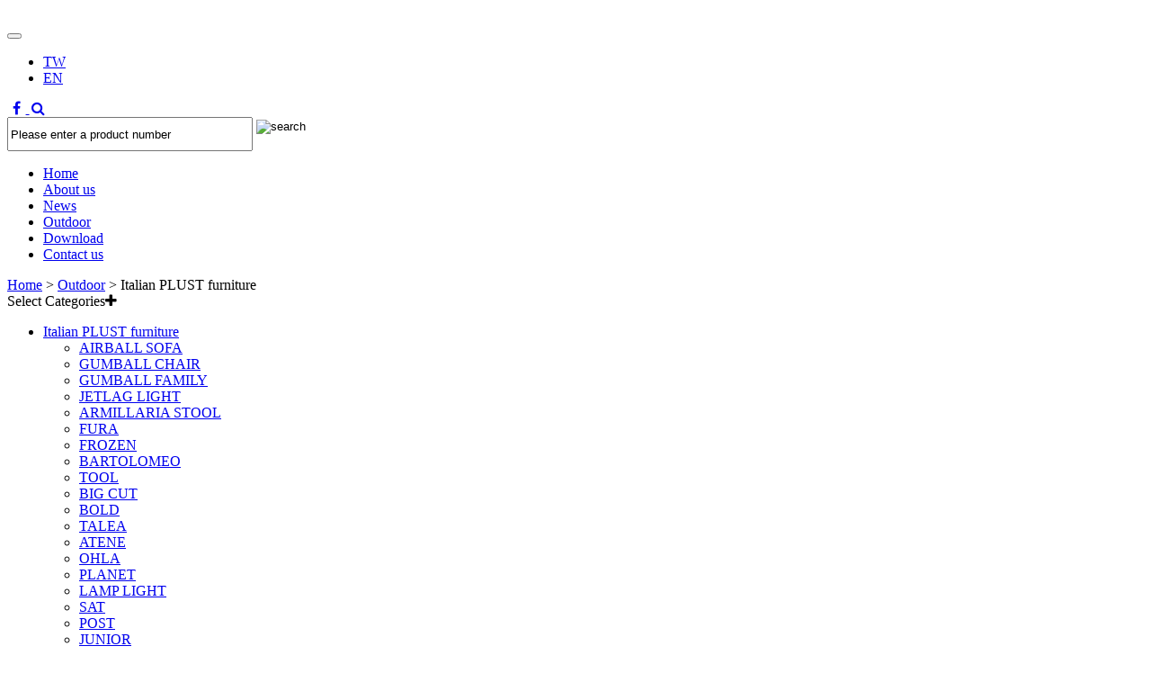

--- FILE ---
content_type: text/html; charset=utf-8
request_url: https://www.dream-fairy.com.tw/en/collection-en/plust-en/enta
body_size: 106224
content:
<!DOCTYPE html>
<html prefix="og: http://ogp.me/ns#">
    <head>
        <meta name="viewport" content="width=device-width, initial-scale=1.0">
        <meta name="HandheldFriendly" content="true" />
        <meta name="apple-mobile-web-app-capable" content="YES" />
        <meta http-equiv="content-type" content="text/html; charset=utf-8" />
        <meta name="keywords" content="DREAM FAIRY,夢想藤飛,鼎福家具,戶外家具,LED家具" />
        <meta name="title" content="Italian PLUST furniture" />
        <meta name="description" content="DREAM FAIRY夢想藤飛休閒戶外家具，鼎福家具與您共同打造夢想中的居家生活。精緻的藤編家具、異國情調LED發光家具、舒適藤製沙發，各式室外用品OUTDOOR FURNITURE -傘、藤椅、躺椅、帳篷、燈具、家具、沙發、餐桌椅、造型椅、塑料椅露臺家具（露台家具）、庭院家具。" />
        <title>Italian PLUST furniture</title>
        <link href="/en/collection-en/plust-en" rel="canonical" />
        <link href="/templates/test/favicon.ico" rel="shortcut icon" type="image/vnd.microsoft.icon" />
        <link rel="stylesheet" href="https://www.dream-fairy.com.tw/plugins/system/osolcaptcha/osolCaptcha/captchaStyle.css" type="text/css" />
        <link rel="stylesheet" href="/templates/test/css/vendor/bootstrap.min.css" type="text/css" />
        <link rel="stylesheet" href="/templates/test/css/vendor/lightslider.css" type="text/css" />
        <link rel="stylesheet" href="/templates/test/css/vendor/lightgallery.min.css" type="text/css" />
        <link rel="stylesheet" href="/templates/test/css/all.css" type="text/css" />
        
        
        
        
        
        <!-- fonts -->
        <link href='https://fonts.googleapis.com/css?family=Playfair+Display' rel='stylesheet' type='text/css'>
        <link href="//maxcdn.bootstrapcdn.com/font-awesome/4.2.0/css/font-awesome.min.css" rel="stylesheet">
        <!--[if IE 7]>
        <link href="/templates/test/css/ie7only.css" rel="stylesheet" type="text/css" />
        <![endif]-->
        <!--[if IE 8]>
        <link href="/templates/test/css/ie8only.css" rel="stylesheet" type="text/css" />
        <![endif]-->
        <!--[if lt IE 9]>
        <![endif]-->
        <!-- fb -->
        <!-- Global site tag (gtag.js) - Google Analytics -->
        
        
        <!-- / Global site tag (gtag.js) - Google Analytics -->
        <!-- Global site tag (gtag.js) - Google Ads: 734407798 -->
        
        
        <!-- Facebook Pixel Code -->
        
        <noscript>
            <img height="1" width="1" style="display:none"
            src="https://www.facebook.com/tr?id=1497658483676702&ev=PageView&noscript=1"
            />
        </noscript>
        <!-- End Facebook Pixel Code -->
    
<script src="//www.dream-fairy.com.tw/templates/test/js/vendor/jquery-1.11.3.min.js" type="text/javascript"></script>
<script src="//www.dream-fairy.com.tw/templates/test/js/vendor/slick.min.js" type="text/javascript"></script>
<script src="//www.dream-fairy.com.tw/templates/test/js/vendor/bootstrap.min.js" type="text/javascript"></script>
<script src="//www.dream-fairy.com.tw/templates/test/js/all.js" type="text/javascript"></script>
<script src="//www.googletagmanager.com/gtag/js?id=UA-46227828-1" type="text/javascript"></script>
<script src="//www.googletagmanager.com/gtag/js?id=AW-734407798" type="text/javascript"></script>
<script src="/templates/test/js/vendor/lightslider.min.js" type="text/javascript"></script>
<script src="/templates/test/js/vendor/lightgallery.min.js" type="text/javascript"></script>
<script src="//assets.pinterest.com/js/pinit.js" type="text/javascript"></script>
<script type="text/javascript">
            function reloadCapthcha(instanceNo)
            {
                var captchaSrc = "https://www.dream-fairy.com.tw/index.php?showCaptcha=True&instanceNo="+instanceNo+"&time="+ new Date().getTime();
                //alert(captachaSrc);
                //alert(document.getElementById('captchaCode'+instanceNo));
                document.getElementById('captchaCode'+instanceNo).src = captchaSrc ;
                //alert(document.getElementById('captchaCode'+instanceNo).src);
            } 
        </script>
<script type="text/javascript">
            window.dataLayer = window.dataLayer || [];
            function gtag(){dataLayer.push(arguments);}
            gtag('js', new Date());
            gtag('config', 'UA-46227828-1');
        </script>
<script type="text/javascript">
            window.dataLayer = window.dataLayer || [];
            function gtag(){dataLayer.push(arguments);}
            gtag('js', new Date());
            gtag('config', 'AW-734407798');
        </script>
<script type="text/javascript">
            !function(f,b,e,v,n,t,s)
            {if(f.fbq)return;n=f.fbq=function(){n.callMethod?
            n.callMethod.apply(n,arguments):n.queue.push(arguments)};
            if(!f._fbq)f._fbq=n;n.push=n;n.loaded=!0;n.version='2.0';
            n.queue=[];t=b.createElement(e);t.async=!0;
            t.src=v;s=b.getElementsByTagName(e)[0];
            s.parentNode.insertBefore(t,s)}(window, document,'script',
            'https://connect.facebook.net/en_US/fbevents.js');
            fbq('init', '1497658483676702');
            fbq('track', 'PageView');
        </script>
<script type="text/javascript"></script>
</head>
    <body class="">
        <div id="fb-root">
        </div>
        <script>(function(d, s, id) {
            var js, fjs = d.getElementsByTagName(s)[0];
            if (d.getElementById(id)) return;
            js = d.createElement(s); js.id = id;
            js.src = 'https://connect.facebook.net/zh_TW/sdk.js#xfbml=1&version=v2.12&appId=646991858741466&autoLogAppEvents=1';
            fjs.parentNode.insertBefore(js, fjs);
        }(document, 'script', 'facebook-jssdk'));</script>
        <header>
            <nav id="nav">
                <div class="container">
                    <a class="logo" href="/">
                        <img src="/templates/test/images/logo.png" alt="">
                    </a>
                    <!-- nav item -->
                    <div class="menuGroup">
                        <!-- toggle btn for moble -->
                        <button class="menu__toggleBtn">
                            <span class="toggle-bar">
                            </span>
                            <span class="toggle-bar">
                            </span>
                            <span class="toggle-bar">
                            </span>
                        </button>
                        <!-- /toggle btn for moble -->
                        <div class="menu__mainList collapse-bk">
                            <div class="menuTools">
                                <!-- language selector -->
                                <div class="langSelector mod-languages">
                                    <ul class="lang-inline">
                                        <li class="" dir="ltr">
                                            <a href="/tw/collection-tw/plust" class="menuTools__circleBtn">
                                            TW</a>
                                        </li>
                                        <li class="lang-active" dir="ltr">
                                            <a href="/en/collection-en/plust-en" class="menuTools__circleBtn">
                                            EN</a>
                                        </li>
                                    </ul>
                                </div>
                                <!-- fblink btn -->
                                <a id="fbLink" class="menuTools__circleBtn" href="https://www.facebook.com/dreamfairy1204?hc_location=timeline" target="_blank">
                                    <i class="fa fa-facebook fa-fw">
                                    </i>
                                </a>
                                <!-- search btn -->
                                <a class="searchBtn menuTools__circleBtn" href="javascript:;">
                                    <i class="fa fa-search fa-fw">
                                    </i>
                                </a>
                                <!-- search form -->
                                <div class="searchInput__dropDownBlock">
                                    <!--BEGIN Search Box -->
                                    <form action="/en/component/virtuemart/search?Itemid=0" method="get">
                                        <div class="search_nav">
                                            <input style="height:32px;vertical-align :middle;" name="keyword" id="mod_virtuemart_search" maxlength="32" alt="search" class="inputbox_nav" type="text" size="32" value="Please enter a product number"  onblur="if(this.value=='') this.value='Please enter a product number';" onfocus="if(this.value=='Please enter a product number') this.value='';" />
                                            <input style="vertical-align :middle;height:32px;" type="image" value="search" class="button_nav" src="https://www.dream-fairy.com.tw/components/com_virtuemart/assets/images/vmgeneral/search.png" onclick="this.form.keyword.focus();"/>
                                        </div>
                                        <input type="hidden" name="limitstart" value="0" />
                                        <input type="hidden" name="option" value="com_virtuemart" />
                                        <input type="hidden" name="view" value="category" />
                                    </form>
                                    <!-- End Search Box -->
                                </div>
                            </div>
                            <!-- main menu -->
                            <ul class="menu">
                                <li class="item-239">
                                    <a href="/en/" >Home</a>
                                </li>
                                <li class="item-240">
                                    <a class="about_us" href="/en/about-en" >About us</a>
                                </li>
                                <li class="item-241 parent">
                                    <a href="/en/news-en" >News</a>
                                </li>
                                <li class="item-242 active parent">
                                    <a href="/en/collection-en" >Outdoor</a>
                                </li>
                                <li class="item-247">
                                    <a class="_catalouge" href="/en/download-en" >Download</a>
                                </li>
                                <li class="item-248">
                                    <a class="_contact" href="/en/contact-en" >Contact us</a>
                                </li>
                            </ul>
                        </div>
                    </div>
                    <!-- /nav item -->
                </div>
            </nav>
        </header>
        <main class="main">
            <div class="container">
                <div class="row">
                    <div id="system-message-container">
                    </div>
                    <!-- breadcrumbs -->
                    <div class="row">
                        <div class="breadcrumbsBlock col-xs-12 col-sm-12">
                            <div class="breadcrumbs">
                                <a href="/en/" class="pathway">Home</a> &gt; <a href="/en/collection-en" class="pathway">Outdoor</a> &gt; <span>Italian PLUST furniture</span>
                            </div>
                        </div>
                    </div>
                    <!-- /breadcrumbs -->
                    <!-- product menu -->
                    <div class="productMenu col-xs-12 left-side">
                        <div class="productMenu--inner">
                            <!-- include mobile menu for product categories -->
                            <div class="all-cateMenu-mobile">
                                <a class="categoryMenu__toggleBtn">Select Categories<i class="fa fa-plus">
                                </i>
                            </a>
                            <div class="collapsed">
                                <ul class="product-list">
                                    <li id="current" class="active">
                                        <a class="level1 cat-id-11" href="/en/collection-en/plust-en" target="_self">
                                        Italian PLUST furniture</a>
                                        <ul class="product-list">
                                            <li>
                                                <a class="level2 cat-id-134" href="/en/collection-en/plust-en/alrball-sofa" target="_self">
                                                AIRBALL SOFA</a>
                                            </li>
                                            <li>
                                                <a class="level2 cat-id-132" href="/en/collection-en/plust-en/gumball-chair" target="_self">
                                                GUMBALL CHAIR</a>
                                            </li>
                                            <li>
                                                <a class="level2 cat-id-133" href="/en/collection-en/plust-en/gumball-family" target="_self">
                                                GUMBALL FAMILY</a>
                                            </li>
                                            <li>
                                                <a class="level2 cat-id-135" href="/en/collection-en/plust-en/jetlag-light" target="_self">
                                                JETLAG  LIGHT</a>
                                            </li>
                                            <li>
                                                <a class="level2 cat-id-192" href="/en/collection-en/plust-en/armillaria-stool" target="_self">
                                                ARMILLARIA STOOL</a>
                                            </li>
                                            <li>
                                                <a class="level2 cat-id-197" href="/en/collection-en/plust-en/fura" target="_self">
                                                FURA</a>
                                            </li>
                                            <li>
                                                <a class="level2 cat-id-150" href="/en/collection-en/plust-en/frozen" target="_self">
                                                FROZEN</a>
                                            </li>
                                            <li>
                                                <a class="level2 cat-id-191" href="/en/collection-en/plust-en/bartolomeo" target="_self">
                                                BARTOLOMEO</a>
                                            </li>
                                            <li>
                                                <a class="level2 cat-id-200" href="/en/collection-en/plust-en/tool" target="_self">
                                                TOOL</a>
                                            </li>
                                            <li>
                                                <a class="level2 cat-id-193" href="/en/collection-en/plust-en/big-cut" target="_self">
                                                BIG CUT</a>
                                            </li>
                                            <li>
                                                <a class="level2 cat-id-194" href="/en/collection-en/plust-en/bold" target="_self">
                                                BOLD</a>
                                            </li>
                                            <li>
                                                <a class="level2 cat-id-205" href="/en/collection-en/plust-en/talea" target="_self">
                                                TALEA</a>
                                            </li>
                                            <li>
                                                <a class="level2 cat-id-195" href="/en/collection-en/plust-en/atene" target="_self">
                                                ATENE</a>
                                            </li>
                                            <li>
                                                <a class="level2 cat-id-196" href="/en/collection-en/plust-en/ohla" target="_self">
                                                OHLA</a>
                                            </li>
                                            <li>
                                                <a class="level2 cat-id-198" href="/en/collection-en/plust-en/planet" target="_self">
                                                PLANET</a>
                                            </li>
                                            <li>
                                                <a class="level2 cat-id-202" href="/en/collection-en/plust-en/lamp-light" target="_self">
                                                LAMP LIGHT</a>
                                            </li>
                                            <li>
                                                <a class="level2 cat-id-203" href="/en/collection-en/plust-en/sat" target="_self">
                                                SAT</a>
                                            </li>
                                            <li>
                                                <a class="level2 cat-id-137" href="/en/collection-en/plust-en/post" target="_self">
                                                POST</a>
                                            </li>
                                            <li>
                                                <a class="level2 cat-id-199" href="/en/collection-en/plust-en/junior" target="_self">
                                                JUNIOR</a>
                                            </li>
                                            <li>
                                                <a class="level2 cat-id-204" href="/en/collection-en/plust-en/simple-1" target="_self">
                                                SIMPLE</a>
                                            </li>
                                        </ul>
                                    </li>
                                    <li>
                                        <a class="level1 cat-id-12" href="/en/collection-en/vondom-en" target="_self">
                                        Spanish VONDOM furniture</a>
                                        <ul class="product-list">
                                            <li>
                                                <a class="level2 cat-id-168" href="/en/collection-en/vondom-en/stone" target="_self">
                                                STONE</a>
                                            </li>
                                            <li>
                                                <a class="level2 cat-id-247" href="/en/collection-en/vondom-en/spritz" target="_self">
                                                SPRITZ</a>
                                            </li>
                                            <li>
                                                <a class="level2 cat-id-246" href="/en/collection-en/vondom-en/voxel" target="_self">
                                                VOXEL</a>
                                            </li>
                                            <li>
                                                <a class="level2 cat-id-240" href="/en/collection-en/vondom-en/ibiza" target="_self">
                                                IBIZA</a>
                                            </li>
                                            <li>
                                                <a class="level2 cat-id-209" href="/en/collection-en/vondom-en/wall-street" target="_self">
                                                WALL STREET</a>
                                            </li>
                                            <li>
                                                <a class="level2 cat-id-220" href="/en/collection-en/vondom-en/rosinante" target="_self">
                                                ROSINANTE</a>
                                            </li>
                                            <li>
                                                <a class="level2 cat-id-208" href="/en/collection-en/vondom-en/wing" target="_self">
                                                WING</a>
                                            </li>
                                            <li>
                                                <a class="level2 cat-id-206" href="/en/collection-en/vondom-en/africa" target="_self">
                                                AFRICA</a>
                                            </li>
                                            <li>
                                                <a class="level2 cat-id-251" href="/en/collection-en/vondom-en/pedrera" target="_self">
                                                PEDRERA</a>
                                            </li>
                                            <li>
                                                <a class="level2 cat-id-210" href="/en/collection-en/vondom-en/vertex" target="_self">
                                                VERTEX</a>
                                            </li>
                                            <li>
                                                <a class="level2 cat-id-160" href="/en/collection-en/vondom-en/and" target="_self">
                                                AND</a>
                                            </li>
                                            <li>
                                                <a class="level2 cat-id-252" href="/en/collection-en/vondom-en/blow" target="_self">
                                                BLOW</a>
                                            </li>
                                            <li>
                                                <a class="level2 cat-id-207" href="/en/collection-en/vondom-en/f3" target="_self">
                                                F3</a>
                                            </li>
                                            <li>
                                                <a class="level2 cat-id-169" href="/en/collection-en/vondom-en/faz-1" target="_self">
                                                FAZ</a>
                                            </li>
                                            <li>
                                                <a class="level2 cat-id-213" href="/en/collection-en/vondom-en/fiesta" target="_self">
                                                FIESTA</a>
                                            </li>
                                            <li>
                                                <a class="level2 cat-id-224" href="/en/collection-en/vondom-en/frame" target="_self">
                                                FRAME</a>
                                            </li>
                                            <li>
                                                <a class="level2 cat-id-159" href="/en/collection-en/vondom-en/lava" target="_self">
                                                LAVA</a>
                                            </li>
                                            <li>
                                                <a class="level2 cat-id-162" href="/en/collection-en/vondom-en/moma" target="_self">
                                                MOMA</a>
                                            </li>
                                            <li>
                                                <a class="level2 cat-id-248" href="/en/collection-en/vondom-en/moon" target="_self">
                                                MOON</a>
                                            </li>
                                            <li>
                                                <a class="level2 cat-id-219" href="/en/collection-en/vondom-en/peacock" target="_self">
                                                PEACOCK</a>
                                            </li>
                                            <li>
                                                <a class="level2 cat-id-212" href="/en/collection-en/vondom-en/adan" target="_self">
                                                ADAN</a>
                                            </li>
                                            <li>
                                                <a class="level2 cat-id-156" href="/en/collection-en/vondom-en/pillow" target="_self">
                                                PILLOW</a>
                                            </li>
                                            <li>
                                                <a class="level2 cat-id-249" href="/en/collection-en/vondom-en/quartz" target="_self">
                                                QUARTZ</a>
                                            </li>
                                            <li>
                                                <a class="level2 cat-id-211" href="/en/collection-en/vondom-en/rest" target="_self">
                                                REST</a>
                                            </li>
                                            <li>
                                                <a class="level2 cat-id-222" href="/en/collection-en/vondom-en/roulette" target="_self">
                                                ROULETTE</a>
                                            </li>
                                            <li>
                                                <a class="level2 cat-id-158" href="/en/collection-en/vondom-en/sabinas" target="_self">
                                                SABINAS</a>
                                            </li>
                                            <li>
                                                <a class="level2 cat-id-217" href="/en/collection-en/vondom-en/ufo" target="_self">
                                                UFO</a>
                                            </li>
                                            <li>
                                                <a class="level2 cat-id-218" href="/en/collection-en/vondom-en/ulm" target="_self">
                                                ULM</a>
                                            </li>
                                            <li>
                                                <a class="level2 cat-id-223" href="/en/collection-en/vondom-en/vases" target="_self">
                                                VASES</a>
                                            </li>
                                            <li>
                                                <a class="level2 cat-id-221" href="/en/collection-en/vondom-en/vela" target="_self">
                                                VELA</a>
                                            </li>
                                            <li>
                                                <a class="level2 cat-id-214" href="/en/collection-en/vondom-en/agatha" target="_self">
                                                AGATHA</a>
                                            </li>
                                        </ul>
                                    </li>
                                </ul>
                                <ul class="product-list">
                                    <li>
                                        <a class="level1 cat-id-179" href="/en/collection-en/all-item-en/in-stock" target="_self">
                                        ⏹︎In stock</a>
                                        <ul class="product-list">
                                            <li>
                                                <a class="level2 cat-id-189" href="/en/collection-en/all-item-en/in-stock/leisure-table-chair-set" target="_self">
                                                Leisure table&amp;chair set</a>
                                            </li>
                                            <li>
                                                <a class="level2 cat-id-180" href="/en/collection-en/all-item-en/in-stock/table-chair-set" target="_self">
                                                Table&amp;chair set</a>
                                            </li>
                                            <li>
                                                <a class="level2 cat-id-231" href="/en/collection-en/all-item-en/in-stock/沙發組-1" target="_self">
                                                SOFA SET</a>
                                            </li>
                                            <li>
                                                <a class="level2 cat-id-238" href="/en/collection-en/all-item-en/in-stock/bar-table-chair-set" target="_self">
                                                Bar table&amp;chair set</a>
                                            </li>
                                            <li>
                                                <a class="level2 cat-id-187" href="/en/collection-en/all-item-en/in-stock/bar-table-1" target="_self">
                                                Bar Table</a>
                                            </li>
                                            <li>
                                                <a class="level2 cat-id-181" href="/en/collection-en/all-item-en/in-stock/sofa-1" target="_self">
                                                Sofa</a>
                                            </li>
                                            <li>
                                                <a class="level2 cat-id-184" href="/en/collection-en/all-item-en/in-stock/tea-table-1" target="_self">
                                                Tea table</a>
                                            </li>
                                            <li>
                                                <a class="level2 cat-id-182" href="/en/collection-en/all-item-en/in-stock/chair-1" target="_self">
                                                Chair</a>
                                            </li>
                                            <li>
                                                <a class="level2 cat-id-183" href="/en/collection-en/all-item-en/in-stock/table-1" target="_self">
                                                Table</a>
                                            </li>
                                            <li>
                                                <a class="level2 cat-id-241" href="/en/collection-en/all-item-en/in-stock/戶外陽傘-2" target="_self">
                                                Outdoor umbrella</a>
                                            </li>
                                            <li>
                                                <a class="level2 cat-id-229" href="/en/collection-en/all-item-en/in-stock/腳凳" target="_self">
                                                Foot stool</a>
                                            </li>
                                            <li>
                                                <a class="level2 cat-id-186" href="/en/collection-en/all-item-en/in-stock/lounge-chair-2" target="_self">
                                                Lounge chair</a>
                                            </li>
                                        </ul>
                                    </li>
                                    <li>
                                        <a class="level1 cat-id-262" href="/en/collection-en/all-item-en/出清商品" target="_self">
                                        ⏹︎Clearance Items</a>
                                    </li>
                                    <li>
                                        <a class="level1 cat-id-264" href="/en/collection-en/all-item-en/優惠商品" target="_self">
                                        ⏹︎Discounted products</a>
                                        <ul class="product-list">
                                            <li>
                                                <a class="level2 cat-id-265" href="/en/collection-en/all-item-en/優惠商品/rainbow-chair-footstool-double" target="_self">
                                                彩虹椅 /腳凳 /雙人</a>
                                            </li>
                                            <li>
                                                <a class="level2 cat-id-266" href="/en/collection-en/all-item-en/優惠商品/邊几-凳" target="_self">
                                                Coffee table (stool)</a>
                                            </li>
                                            <li>
                                                <a class="level2 cat-id-267" href="/en/collection-en/all-item-en/優惠商品/餐桌-茶几-椅" target="_self">
                                                Dining table / coffee table / chairs</a>
                                            </li>
                                        </ul>
                                    </li>
                                    <li>
                                        <a class="level1 cat-id-258" href="/en/collection-en/all-item-en/cement-furniture" target="_self">
                                        cement furniture</a>
                                        <ul class="product-list">
                                            <li>
                                                <a class="level2 cat-id-259" href="/en/collection-en/all-item-en/cement-furniture/cement-coffee-table" target="_self">
                                                Cement coffee table</a>
                                            </li>
                                        </ul>
                                    </li>
                                    <li>
                                        <a class="level1 cat-id-172" href="/en/collection-en/all-item-en/casual-chairs-table" target="_self">
                                        Casual Chairs / Table</a>
                                        <ul class="product-list">
                                            <li>
                                                <a class="level2 cat-id-173" href="/en/collection-en/all-item-en/casual-chairs-table/casual-chairs-table-1" target="_self">
                                                Casual Chairs / Table</a>
                                            </li>
                                        </ul>
                                    </li>
                                    <li>
                                        <a class="level1 cat-id-111" href="/en/collection-en/all-item-en/dinning-set-1" target="_self">
                                        Dinning Set</a>
                                        <ul class="product-list">
                                            <li>
                                                <a class="level2 cat-id-112" href="/en/collection-en/all-item-en/dinning-set-1/dinning-set-2" target="_self">
                                                Dinning Set</a>
                                            </li>
                                            <li>
                                                <a class="level2 cat-id-88" href="/en/collection-en/all-item-en/dinning-set-1/桌子" target="_self">
                                                Table</a>
                                            </li>
                                            <li>
                                                <a class="level2 cat-id-87" href="/en/collection-en/all-item-en/dinning-set-1/side-chair" target="_self">
                                                Side Chair</a>
                                            </li>
                                        </ul>
                                    </li>
                                    <li>
                                        <a class="level1 cat-id-114" href="/en/collection-en/all-item-en/sofa-set-1" target="_self">
                                        Sofa Set</a>
                                        <ul class="product-list">
                                            <li>
                                                <a class="level2 cat-id-115" href="/en/collection-en/all-item-en/sofa-set-1/sofa-set-2" target="_self">
                                                Sofa Set</a>
                                            </li>
                                        </ul>
                                    </li>
                                    <li>
                                        <a class="level1 cat-id-20" href="/en/collection-en/all-item-en/bar-table-chair" target="_self">
                                        Bar Table&amp;Chair</a>
                                        <ul class="product-list">
                                            <li>
                                                <a class="level2 cat-id-32" href="/en/collection-en/all-item-en/bar-table-chair/bar-stool" target="_self">
                                                Bar Stool / Desk</a>
                                            </li>
                                            <li>
                                                <a class="level2 cat-id-175" href="/en/collection-en/all-item-en/bar-table-chair/bar-table" target="_self">
                                                Bar Table</a>
                                            </li>
                                            <li>
                                                <a class="level2 cat-id-177" href="/en/collection-en/all-item-en/bar-table-chair/bar-stool-2" target="_self">
                                                Bar Stool</a>
                                            </li>
                                        </ul>
                                    </li>
                                    <li>
                                        <a class="level1 cat-id-22" href="/en/collection-en/all-item-en/sofa" target="_self">
                                        Sofa</a>
                                        <ul class="product-list">
                                            <li>
                                                <a class="level2 cat-id-28" href="/en/collection-en/all-item-en/sofa/outdoor-sofa" target="_self">
                                                Outdoor Sofa</a>
                                            </li>
                                        </ul>
                                    </li>
                                    <li>
                                        <a class="level1 cat-id-97" href="/en/collection-en/all-item-en/tea-table" target="_self">
                                        Tea Table</a>
                                        <ul class="product-list">
                                            <li>
                                                <a class="level2 cat-id-98" href="/en/collection-en/all-item-en/tea-table/tea-table-side-table" target="_self">
                                                Tea Table/ Side Table</a>
                                            </li>
                                        </ul>
                                    </li>
                                    <li>
                                        <a class="level1 cat-id-89" href="/en/collection-en/all-item-en/stool" target="_self">
                                        Stool</a>
                                        <ul class="product-list">
                                            <li>
                                                <a class="level2 cat-id-90" href="/en/collection-en/all-item-en/stool/stool-1" target="_self">
                                                Stool</a>
                                            </li>
                                        </ul>
                                    </li>
                                    <li>
                                        <a class="level1 cat-id-102" href="/en/collection-en/all-item-en/lounge-chair" target="_self">
                                        Lounge Chair</a>
                                        <ul class="product-list">
                                            <li>
                                                <a class="level2 cat-id-103" href="/en/collection-en/all-item-en/lounge-chair/lounge-chair-1" target="_self">
                                                Lounge Chair</a>
                                            </li>
                                        </ul>
                                    </li>
                                    <li>
                                        <a class="level1 cat-id-107" href="/en/collection-en/all-item-en/lounge-bed" target="_self">
                                        Lounge Bed</a>
                                        <ul class="product-list">
                                            <li>
                                                <a class="level2 cat-id-108" href="/en/collection-en/all-item-en/lounge-bed/lounge-bed-1" target="_self">
                                                Lounge Bed</a>
                                            </li>
                                        </ul>
                                    </li>
                                    <li>
                                        <a class="level1 cat-id-100" href="/en/collection-en/all-item-en/hanging-chair-1" target="_self">
                                        Hanging Chair</a>
                                        <ul class="product-list">
                                            <li>
                                                <a class="level2 cat-id-101" href="/en/collection-en/all-item-en/hanging-chair-1/hanging-chair-2" target="_self">
                                                Hanging Chair</a>
                                            </li>
                                        </ul>
                                    </li>
                                    <li>
                                        <a class="level1 cat-id-268" href="/en/collection-en/all-item-en/救生椅" target="_self">
                                        lifesaving chair</a>
                                        <ul class="product-list">
                                            <li>
                                                <a class="level2 cat-id-269" href="/en/collection-en/all-item-en/救生椅/lifesaving-chair" target="_self">
                                                lifesaving chair</a>
                                            </li>
                                        </ul>
                                    </li>
                                    <li>
                                        <a class="level1 cat-id-94" href="/en/collection-en/all-item-en/led-lamp" target="_self">
                                        LED Lamp</a>
                                        <ul class="product-list">
                                            <li>
                                                <a class="level2 cat-id-95" href="/en/collection-en/all-item-en/led-lamp/led-floor-lamp" target="_self">
                                                LED Floor Lamp</a>
                                            </li>
                                            <li>
                                                <a class="level2 cat-id-96" href="/en/collection-en/all-item-en/led-lamp/led-chandelier" target="_self">
                                                LED Chandelier</a>
                                            </li>
                                        </ul>
                                    </li>
                                    <li>
                                        <a class="level1 cat-id-25" href="/en/collection-en/all-item-en/傘" target="_self">
                                        UMBRELLA</a>
                                        <ul class="product-list">
                                            <li>
                                                <a class="level2 cat-id-119" href="/en/collection-en/all-item-en/傘/umbrella" target="_self">
                                                Umbrella</a>
                                            </li>
                                        </ul>
                                    </li>
                                </ul>
                            </div>
                        </div>
                        <!-- /include mobile menu for product categories -->
                        <div class="seriseMenu">
                            <ul class="product-list">
                                <li id="current" class="active">
                                    <a class="level1 cat-id-11" href="/en/collection-en/plust-en" target="_self">
                                    Italian PLUST furniture</a>
                                    <ul class="product-list">
                                        <li>
                                            <a class="level2 cat-id-134" href="/en/collection-en/plust-en/alrball-sofa" target="_self">
                                            AIRBALL SOFA</a>
                                        </li>
                                        <li>
                                            <a class="level2 cat-id-132" href="/en/collection-en/plust-en/gumball-chair" target="_self">
                                            GUMBALL CHAIR</a>
                                        </li>
                                        <li>
                                            <a class="level2 cat-id-133" href="/en/collection-en/plust-en/gumball-family" target="_self">
                                            GUMBALL FAMILY</a>
                                        </li>
                                        <li>
                                            <a class="level2 cat-id-135" href="/en/collection-en/plust-en/jetlag-light" target="_self">
                                            JETLAG  LIGHT</a>
                                        </li>
                                        <li>
                                            <a class="level2 cat-id-192" href="/en/collection-en/plust-en/armillaria-stool" target="_self">
                                            ARMILLARIA STOOL</a>
                                        </li>
                                        <li>
                                            <a class="level2 cat-id-197" href="/en/collection-en/plust-en/fura" target="_self">
                                            FURA</a>
                                        </li>
                                        <li>
                                            <a class="level2 cat-id-150" href="/en/collection-en/plust-en/frozen" target="_self">
                                            FROZEN</a>
                                        </li>
                                        <li>
                                            <a class="level2 cat-id-191" href="/en/collection-en/plust-en/bartolomeo" target="_self">
                                            BARTOLOMEO</a>
                                        </li>
                                        <li>
                                            <a class="level2 cat-id-200" href="/en/collection-en/plust-en/tool" target="_self">
                                            TOOL</a>
                                        </li>
                                        <li>
                                            <a class="level2 cat-id-193" href="/en/collection-en/plust-en/big-cut" target="_self">
                                            BIG CUT</a>
                                        </li>
                                        <li>
                                            <a class="level2 cat-id-194" href="/en/collection-en/plust-en/bold" target="_self">
                                            BOLD</a>
                                        </li>
                                        <li>
                                            <a class="level2 cat-id-205" href="/en/collection-en/plust-en/talea" target="_self">
                                            TALEA</a>
                                        </li>
                                        <li>
                                            <a class="level2 cat-id-195" href="/en/collection-en/plust-en/atene" target="_self">
                                            ATENE</a>
                                        </li>
                                        <li>
                                            <a class="level2 cat-id-196" href="/en/collection-en/plust-en/ohla" target="_self">
                                            OHLA</a>
                                        </li>
                                        <li>
                                            <a class="level2 cat-id-198" href="/en/collection-en/plust-en/planet" target="_self">
                                            PLANET</a>
                                        </li>
                                        <li>
                                            <a class="level2 cat-id-202" href="/en/collection-en/plust-en/lamp-light" target="_self">
                                            LAMP LIGHT</a>
                                        </li>
                                        <li>
                                            <a class="level2 cat-id-203" href="/en/collection-en/plust-en/sat" target="_self">
                                            SAT</a>
                                        </li>
                                        <li>
                                            <a class="level2 cat-id-137" href="/en/collection-en/plust-en/post" target="_self">
                                            POST</a>
                                        </li>
                                        <li>
                                            <a class="level2 cat-id-199" href="/en/collection-en/plust-en/junior" target="_self">
                                            JUNIOR</a>
                                        </li>
                                        <li>
                                            <a class="level2 cat-id-204" href="/en/collection-en/plust-en/simple-1" target="_self">
                                            SIMPLE</a>
                                        </li>
                                    </ul>
                                </li>
                                <li>
                                    <a class="level1 cat-id-12" href="/en/collection-en/vondom-en" target="_self">
                                    Spanish VONDOM furniture</a>
                                    <ul class="product-list">
                                        <li>
                                            <a class="level2 cat-id-168" href="/en/collection-en/vondom-en/stone" target="_self">
                                            STONE</a>
                                        </li>
                                        <li>
                                            <a class="level2 cat-id-247" href="/en/collection-en/vondom-en/spritz" target="_self">
                                            SPRITZ</a>
                                        </li>
                                        <li>
                                            <a class="level2 cat-id-246" href="/en/collection-en/vondom-en/voxel" target="_self">
                                            VOXEL</a>
                                        </li>
                                        <li>
                                            <a class="level2 cat-id-240" href="/en/collection-en/vondom-en/ibiza" target="_self">
                                            IBIZA</a>
                                        </li>
                                        <li>
                                            <a class="level2 cat-id-209" href="/en/collection-en/vondom-en/wall-street" target="_self">
                                            WALL STREET</a>
                                        </li>
                                        <li>
                                            <a class="level2 cat-id-220" href="/en/collection-en/vondom-en/rosinante" target="_self">
                                            ROSINANTE</a>
                                        </li>
                                        <li>
                                            <a class="level2 cat-id-208" href="/en/collection-en/vondom-en/wing" target="_self">
                                            WING</a>
                                        </li>
                                        <li>
                                            <a class="level2 cat-id-206" href="/en/collection-en/vondom-en/africa" target="_self">
                                            AFRICA</a>
                                        </li>
                                        <li>
                                            <a class="level2 cat-id-251" href="/en/collection-en/vondom-en/pedrera" target="_self">
                                            PEDRERA</a>
                                        </li>
                                        <li>
                                            <a class="level2 cat-id-210" href="/en/collection-en/vondom-en/vertex" target="_self">
                                            VERTEX</a>
                                        </li>
                                        <li>
                                            <a class="level2 cat-id-160" href="/en/collection-en/vondom-en/and" target="_self">
                                            AND</a>
                                        </li>
                                        <li>
                                            <a class="level2 cat-id-252" href="/en/collection-en/vondom-en/blow" target="_self">
                                            BLOW</a>
                                        </li>
                                        <li>
                                            <a class="level2 cat-id-207" href="/en/collection-en/vondom-en/f3" target="_self">
                                            F3</a>
                                        </li>
                                        <li>
                                            <a class="level2 cat-id-169" href="/en/collection-en/vondom-en/faz-1" target="_self">
                                            FAZ</a>
                                        </li>
                                        <li>
                                            <a class="level2 cat-id-213" href="/en/collection-en/vondom-en/fiesta" target="_self">
                                            FIESTA</a>
                                        </li>
                                        <li>
                                            <a class="level2 cat-id-224" href="/en/collection-en/vondom-en/frame" target="_self">
                                            FRAME</a>
                                        </li>
                                        <li>
                                            <a class="level2 cat-id-159" href="/en/collection-en/vondom-en/lava" target="_self">
                                            LAVA</a>
                                        </li>
                                        <li>
                                            <a class="level2 cat-id-162" href="/en/collection-en/vondom-en/moma" target="_self">
                                            MOMA</a>
                                        </li>
                                        <li>
                                            <a class="level2 cat-id-248" href="/en/collection-en/vondom-en/moon" target="_self">
                                            MOON</a>
                                        </li>
                                        <li>
                                            <a class="level2 cat-id-219" href="/en/collection-en/vondom-en/peacock" target="_self">
                                            PEACOCK</a>
                                        </li>
                                        <li>
                                            <a class="level2 cat-id-212" href="/en/collection-en/vondom-en/adan" target="_self">
                                            ADAN</a>
                                        </li>
                                        <li>
                                            <a class="level2 cat-id-156" href="/en/collection-en/vondom-en/pillow" target="_self">
                                            PILLOW</a>
                                        </li>
                                        <li>
                                            <a class="level2 cat-id-249" href="/en/collection-en/vondom-en/quartz" target="_self">
                                            QUARTZ</a>
                                        </li>
                                        <li>
                                            <a class="level2 cat-id-211" href="/en/collection-en/vondom-en/rest" target="_self">
                                            REST</a>
                                        </li>
                                        <li>
                                            <a class="level2 cat-id-222" href="/en/collection-en/vondom-en/roulette" target="_self">
                                            ROULETTE</a>
                                        </li>
                                        <li>
                                            <a class="level2 cat-id-158" href="/en/collection-en/vondom-en/sabinas" target="_self">
                                            SABINAS</a>
                                        </li>
                                        <li>
                                            <a class="level2 cat-id-217" href="/en/collection-en/vondom-en/ufo" target="_self">
                                            UFO</a>
                                        </li>
                                        <li>
                                            <a class="level2 cat-id-218" href="/en/collection-en/vondom-en/ulm" target="_self">
                                            ULM</a>
                                        </li>
                                        <li>
                                            <a class="level2 cat-id-223" href="/en/collection-en/vondom-en/vases" target="_self">
                                            VASES</a>
                                        </li>
                                        <li>
                                            <a class="level2 cat-id-221" href="/en/collection-en/vondom-en/vela" target="_self">
                                            VELA</a>
                                        </li>
                                        <li>
                                            <a class="level2 cat-id-214" href="/en/collection-en/vondom-en/agatha" target="_self">
                                            AGATHA</a>
                                        </li>
                                    </ul>
                                </li>
                            </ul>
                        </div>
                        <div class="itemMenu">
                            <ul class="product-list">
                                <li>
                                    <a class="level1 cat-id-179" href="/en/collection-en/all-item-en/in-stock" target="_self">
                                    ⏹︎In stock</a>
                                    <ul class="product-list">
                                        <li>
                                            <a class="level2 cat-id-189" href="/en/collection-en/all-item-en/in-stock/leisure-table-chair-set" target="_self">
                                            Leisure table&amp;chair set</a>
                                        </li>
                                        <li>
                                            <a class="level2 cat-id-180" href="/en/collection-en/all-item-en/in-stock/table-chair-set" target="_self">
                                            Table&amp;chair set</a>
                                        </li>
                                        <li>
                                            <a class="level2 cat-id-231" href="/en/collection-en/all-item-en/in-stock/沙發組-1" target="_self">
                                            SOFA SET</a>
                                        </li>
                                        <li>
                                            <a class="level2 cat-id-238" href="/en/collection-en/all-item-en/in-stock/bar-table-chair-set" target="_self">
                                            Bar table&amp;chair set</a>
                                        </li>
                                        <li>
                                            <a class="level2 cat-id-187" href="/en/collection-en/all-item-en/in-stock/bar-table-1" target="_self">
                                            Bar Table</a>
                                        </li>
                                        <li>
                                            <a class="level2 cat-id-181" href="/en/collection-en/all-item-en/in-stock/sofa-1" target="_self">
                                            Sofa</a>
                                        </li>
                                        <li>
                                            <a class="level2 cat-id-184" href="/en/collection-en/all-item-en/in-stock/tea-table-1" target="_self">
                                            Tea table</a>
                                        </li>
                                        <li>
                                            <a class="level2 cat-id-182" href="/en/collection-en/all-item-en/in-stock/chair-1" target="_self">
                                            Chair</a>
                                        </li>
                                        <li>
                                            <a class="level2 cat-id-183" href="/en/collection-en/all-item-en/in-stock/table-1" target="_self">
                                            Table</a>
                                        </li>
                                        <li>
                                            <a class="level2 cat-id-241" href="/en/collection-en/all-item-en/in-stock/戶外陽傘-2" target="_self">
                                            Outdoor umbrella</a>
                                        </li>
                                        <li>
                                            <a class="level2 cat-id-229" href="/en/collection-en/all-item-en/in-stock/腳凳" target="_self">
                                            Foot stool</a>
                                        </li>
                                        <li>
                                            <a class="level2 cat-id-186" href="/en/collection-en/all-item-en/in-stock/lounge-chair-2" target="_self">
                                            Lounge chair</a>
                                        </li>
                                    </ul>
                                </li>
                                <li>
                                    <a class="level1 cat-id-262" href="/en/collection-en/all-item-en/出清商品" target="_self">
                                    ⏹︎Clearance Items</a>
                                </li>
                                <li>
                                    <a class="level1 cat-id-264" href="/en/collection-en/all-item-en/優惠商品" target="_self">
                                    ⏹︎Discounted products</a>
                                    <ul class="product-list">
                                        <li>
                                            <a class="level2 cat-id-265" href="/en/collection-en/all-item-en/優惠商品/rainbow-chair-footstool-double" target="_self">
                                            彩虹椅 /腳凳 /雙人</a>
                                        </li>
                                        <li>
                                            <a class="level2 cat-id-266" href="/en/collection-en/all-item-en/優惠商品/邊几-凳" target="_self">
                                            Coffee table (stool)</a>
                                        </li>
                                        <li>
                                            <a class="level2 cat-id-267" href="/en/collection-en/all-item-en/優惠商品/餐桌-茶几-椅" target="_self">
                                            Dining table / coffee table / chairs</a>
                                        </li>
                                    </ul>
                                </li>
                                <li>
                                    <a class="level1 cat-id-258" href="/en/collection-en/all-item-en/cement-furniture" target="_self">
                                    cement furniture</a>
                                    <ul class="product-list">
                                        <li>
                                            <a class="level2 cat-id-259" href="/en/collection-en/all-item-en/cement-furniture/cement-coffee-table" target="_self">
                                            Cement coffee table</a>
                                        </li>
                                    </ul>
                                </li>
                                <li>
                                    <a class="level1 cat-id-172" href="/en/collection-en/all-item-en/casual-chairs-table" target="_self">
                                    Casual Chairs / Table</a>
                                    <ul class="product-list">
                                        <li>
                                            <a class="level2 cat-id-173" href="/en/collection-en/all-item-en/casual-chairs-table/casual-chairs-table-1" target="_self">
                                            Casual Chairs / Table</a>
                                        </li>
                                    </ul>
                                </li>
                                <li>
                                    <a class="level1 cat-id-111" href="/en/collection-en/all-item-en/dinning-set-1" target="_self">
                                    Dinning Set</a>
                                    <ul class="product-list">
                                        <li>
                                            <a class="level2 cat-id-112" href="/en/collection-en/all-item-en/dinning-set-1/dinning-set-2" target="_self">
                                            Dinning Set</a>
                                        </li>
                                        <li>
                                            <a class="level2 cat-id-88" href="/en/collection-en/all-item-en/dinning-set-1/桌子" target="_self">
                                            Table</a>
                                        </li>
                                        <li>
                                            <a class="level2 cat-id-87" href="/en/collection-en/all-item-en/dinning-set-1/side-chair" target="_self">
                                            Side Chair</a>
                                        </li>
                                    </ul>
                                </li>
                                <li>
                                    <a class="level1 cat-id-114" href="/en/collection-en/all-item-en/sofa-set-1" target="_self">
                                    Sofa Set</a>
                                    <ul class="product-list">
                                        <li>
                                            <a class="level2 cat-id-115" href="/en/collection-en/all-item-en/sofa-set-1/sofa-set-2" target="_self">
                                            Sofa Set</a>
                                        </li>
                                    </ul>
                                </li>
                                <li>
                                    <a class="level1 cat-id-20" href="/en/collection-en/all-item-en/bar-table-chair" target="_self">
                                    Bar Table&amp;Chair</a>
                                    <ul class="product-list">
                                        <li>
                                            <a class="level2 cat-id-32" href="/en/collection-en/all-item-en/bar-table-chair/bar-stool" target="_self">
                                            Bar Stool / Desk</a>
                                        </li>
                                        <li>
                                            <a class="level2 cat-id-175" href="/en/collection-en/all-item-en/bar-table-chair/bar-table" target="_self">
                                            Bar Table</a>
                                        </li>
                                        <li>
                                            <a class="level2 cat-id-177" href="/en/collection-en/all-item-en/bar-table-chair/bar-stool-2" target="_self">
                                            Bar Stool</a>
                                        </li>
                                    </ul>
                                </li>
                                <li>
                                    <a class="level1 cat-id-22" href="/en/collection-en/all-item-en/sofa" target="_self">
                                    Sofa</a>
                                    <ul class="product-list">
                                        <li>
                                            <a class="level2 cat-id-28" href="/en/collection-en/all-item-en/sofa/outdoor-sofa" target="_self">
                                            Outdoor Sofa</a>
                                        </li>
                                    </ul>
                                </li>
                                <li>
                                    <a class="level1 cat-id-97" href="/en/collection-en/all-item-en/tea-table" target="_self">
                                    Tea Table</a>
                                    <ul class="product-list">
                                        <li>
                                            <a class="level2 cat-id-98" href="/en/collection-en/all-item-en/tea-table/tea-table-side-table" target="_self">
                                            Tea Table/ Side Table</a>
                                        </li>
                                    </ul>
                                </li>
                                <li>
                                    <a class="level1 cat-id-89" href="/en/collection-en/all-item-en/stool" target="_self">
                                    Stool</a>
                                    <ul class="product-list">
                                        <li>
                                            <a class="level2 cat-id-90" href="/en/collection-en/all-item-en/stool/stool-1" target="_self">
                                            Stool</a>
                                        </li>
                                    </ul>
                                </li>
                                <li>
                                    <a class="level1 cat-id-102" href="/en/collection-en/all-item-en/lounge-chair" target="_self">
                                    Lounge Chair</a>
                                    <ul class="product-list">
                                        <li>
                                            <a class="level2 cat-id-103" href="/en/collection-en/all-item-en/lounge-chair/lounge-chair-1" target="_self">
                                            Lounge Chair</a>
                                        </li>
                                    </ul>
                                </li>
                                <li>
                                    <a class="level1 cat-id-107" href="/en/collection-en/all-item-en/lounge-bed" target="_self">
                                    Lounge Bed</a>
                                    <ul class="product-list">
                                        <li>
                                            <a class="level2 cat-id-108" href="/en/collection-en/all-item-en/lounge-bed/lounge-bed-1" target="_self">
                                            Lounge Bed</a>
                                        </li>
                                    </ul>
                                </li>
                                <li>
                                    <a class="level1 cat-id-100" href="/en/collection-en/all-item-en/hanging-chair-1" target="_self">
                                    Hanging Chair</a>
                                    <ul class="product-list">
                                        <li>
                                            <a class="level2 cat-id-101" href="/en/collection-en/all-item-en/hanging-chair-1/hanging-chair-2" target="_self">
                                            Hanging Chair</a>
                                        </li>
                                    </ul>
                                </li>
                                <li>
                                    <a class="level1 cat-id-268" href="/en/collection-en/all-item-en/救生椅" target="_self">
                                    lifesaving chair</a>
                                    <ul class="product-list">
                                        <li>
                                            <a class="level2 cat-id-269" href="/en/collection-en/all-item-en/救生椅/lifesaving-chair" target="_self">
                                            lifesaving chair</a>
                                        </li>
                                    </ul>
                                </li>
                                <li>
                                    <a class="level1 cat-id-94" href="/en/collection-en/all-item-en/led-lamp" target="_self">
                                    LED Lamp</a>
                                    <ul class="product-list">
                                        <li>
                                            <a class="level2 cat-id-95" href="/en/collection-en/all-item-en/led-lamp/led-floor-lamp" target="_self">
                                            LED Floor Lamp</a>
                                        </li>
                                        <li>
                                            <a class="level2 cat-id-96" href="/en/collection-en/all-item-en/led-lamp/led-chandelier" target="_self">
                                            LED Chandelier</a>
                                        </li>
                                    </ul>
                                </li>
                                <li>
                                    <a class="level1 cat-id-25" href="/en/collection-en/all-item-en/傘" target="_self">
                                    UMBRELLA</a>
                                    <ul class="product-list">
                                        <li>
                                            <a class="level2 cat-id-119" href="/en/collection-en/all-item-en/傘/umbrella" target="_self">
                                            Umbrella</a>
                                        </li>
                                    </ul>
                                </li>
                            </ul>
                        </div>
                    </div>
                </div>
                <!--/ product menu -->
                <!--  -->
                <div class="categoryList col-xs-12 right-side">
                    <div class="row">
                        <div class="col-xs-6 col-sm-3 col-md-3 col-lg-3">
                            <a class="porductItem" href="/en/collection-en/plust-en/alrball-sofa" title="AIRBALL SOFA">
                                <div class="productThumb_mask">
                                    <div class="cateThumb" style="background-image: url('/images/stories/virtuemart/category/洞洞沙發.jpg');">
                                    </div>
                                </div>
                                <h3 class="productName">AIRBALL SOFA</h3>
                            </a>
                        </div>
                        <div class="col-xs-6 col-sm-3 col-md-3 col-lg-3">
                            <a class="porductItem" href="/en/collection-en/plust-en/gumball-chair" title="GUMBALL CHAIR">
                                <div class="productThumb_mask">
                                    <div class="cateThumb" style="background-image: url('/images/stories/virtuemart/category/椅子.jpg');">
                                    </div>
                                </div>
                                <h3 class="productName">GUMBALL CHAIR</h3>
                            </a>
                        </div>
                        <div class="col-xs-6 col-sm-3 col-md-3 col-lg-3">
                            <a class="porductItem" href="/en/collection-en/plust-en/gumball-family" title="GUMBALL FAMILY">
                                <div class="productThumb_mask">
                                    <div class="cateThumb" style="background-image: url('/images/stories/virtuemart/category/gumball-famil.-777.jpg');">
                                    </div>
                                </div>
                                <h3 class="productName">GUMBALL FAMILY</h3>
                            </a>
                        </div>
                        <div class="col-xs-6 col-sm-3 col-md-3 col-lg-3">
                            <a class="porductItem" href="/en/collection-en/plust-en/jetlag-light" title="JETLAG  LIGHT">
                                <div class="productThumb_mask">
                                    <div class="cateThumb" style="background-image: url('/images/stories/virtuemart/category/義大利y字.jpg');">
                                    </div>
                                </div>
                                <h3 class="productName">JETLAG  LIGHT</h3>
                            </a>
                        </div>
                        <div class="clear">
                        </div>
                    </div>
                    <div class="row">
                        <div class="col-xs-6 col-sm-3 col-md-3 col-lg-3">
                            <a class="porductItem" href="/en/collection-en/plust-en/armillaria-stool" title="ARMILLARIA STOOL">
                                <div class="productThumb_mask">
                                    <div class="cateThumb" style="background-image: url('/images/stories/virtuemart/category/1a_armillaria_family_cubalibre_light_highres-.jpg');">
                                    </div>
                                </div>
                                <h3 class="productName">ARMILLARIA STOOL</h3>
                            </a>
                        </div>
                        <div class="col-xs-6 col-sm-3 col-md-3 col-lg-3">
                            <a class="porductItem" href="/en/collection-en/plust-en/fura" title="FURA">
                                <div class="productThumb_mask">
                                    <div class="cateThumb" style="background-image: url('/images/stories/virtuemart/category/fura-stool_fura-table_design-form-us-with-love_night_high-920x555.jpg');">
                                    </div>
                                </div>
                                <h3 class="productName">FURA</h3>
                            </a>
                        </div>
                        <div class="col-xs-6 col-sm-3 col-md-3 col-lg-3">
                            <a class="porductItem" href="/en/collection-en/plust-en/frozen" title="FROZEN">
                                <div class="productThumb_mask">
                                    <div class="cateThumb" style="background-image: url('/images/stories/virtuemart/category/teble2.jpg');">
                                    </div>
                                </div>
                                <h3 class="productName">FROZEN</h3>
                            </a>
                        </div>
                        <div class="col-xs-6 col-sm-3 col-md-3 col-lg-3">
                            <a class="porductItem" href="/en/collection-en/plust-en/bartolomeo" title="BARTOLOMEO">
                                <div class="productThumb_mask">
                                    <div class="cateThumb" style="background-image: url('/images/stories/virtuemart/category/bartolomeo.jpg');">
                                    </div>
                                </div>
                                <h3 class="productName">BARTOLOMEO</h3>
                            </a>
                        </div>
                        <div class="clear">
                        </div>
                    </div>
                    <div class="row">
                        <div class="col-xs-6 col-sm-3 col-md-3 col-lg-3">
                            <a class="porductItem" href="/en/collection-en/plust-en/tool" title="TOOL">
                                <div class="productThumb_mask">
                                    <div class="cateThumb" style="background-image: url('/images/stories/virtuemart/category/a_tool_family_philippetabet_highres-1-920x555.jpg');">
                                    </div>
                                </div>
                                <h3 class="productName">TOOL</h3>
                            </a>
                        </div>
                        <div class="col-xs-6 col-sm-3 col-md-3 col-lg-3">
                            <a class="porductItem" href="/en/collection-en/plust-en/big-cut" title="BIG CUT">
                                <div class="productThumb_mask">
                                    <div class="cateThumb" style="background-image: url('/images/stories/virtuemart/category/a_bigcut_armchair_pouf_highres.jpg');">
                                    </div>
                                </div>
                                <h3 class="productName">BIG CUT</h3>
                            </a>
                        </div>
                        <div class="col-xs-6 col-sm-3 col-md-3 col-lg-3">
                            <a class="porductItem" href="/en/collection-en/plust-en/bold" title="BOLD">
                                <div class="productThumb_mask">
                                    <div class="cateThumb" style="background-image: url('/images/stories/virtuemart/category/plust_bold_戶外家具_沙發組.jpg');">
                                    </div>
                                </div>
                                <h3 class="productName">BOLD</h3>
                            </a>
                        </div>
                        <div class="col-xs-6 col-sm-3 col-md-3 col-lg-3">
                            <a class="porductItem" href="/en/collection-en/plust-en/talea" title="TALEA">
                                <div class="productThumb_mask">
                                    <div class="cateThumb" style="background-image: url('/images/stories/virtuemart/category/a_godot-3-920x555.jpg');">
                                    </div>
                                </div>
                                <h3 class="productName">TALEA</h3>
                            </a>
                        </div>
                        <div class="clear">
                        </div>
                    </div>
                    <div class="row">
                        <div class="col-xs-6 col-sm-3 col-md-3 col-lg-3">
                            <a class="porductItem" href="/en/collection-en/plust-en/atene" title="ATENE">
                                <div class="productThumb_mask">
                                    <div class="cateThumb" style="background-image: url('/images/stories/virtuemart/category/a_atene_family_valeriosommella_highres-1-920x555.jpg');">
                                    </div>
                                </div>
                                <h3 class="productName">ATENE</h3>
                            </a>
                        </div>
                        <div class="col-xs-6 col-sm-3 col-md-3 col-lg-3">
                            <a class="porductItem" href="/en/collection-en/plust-en/ohla" title="OHLA">
                                <div class="productThumb_mask">
                                    <div class="cateThumb" style="background-image: url('/images/stories/virtuemart/category/plust_ohla_戶外家具.jpg');">
                                    </div>
                                </div>
                                <h3 class="productName">OHLA</h3>
                            </a>
                        </div>
                        <div class="col-xs-6 col-sm-3 col-md-3 col-lg-3">
                            <a class="porductItem" href="/en/collection-en/plust-en/planet" title="PLANET">
                                <div class="productThumb_mask">
                                    <div class="cateThumb" style="background-image: url('/images/stories/virtuemart/category/planet-chair_design-cédric-ragot_highres_c.jpg');">
                                    </div>
                                </div>
                                <h3 class="productName">PLANET</h3>
                            </a>
                        </div>
                        <div class="col-xs-6 col-sm-3 col-md-3 col-lg-3">
                            <a class="porductItem" href="/en/collection-en/plust-en/lamp-light" title="LAMP LIGHT">
                                <div class="productThumb_mask">
                                    <div class="cateThumb" style="background-image: url('/images/stories/virtuemart/category/fourlapm_ambientata_philippetabet_highres_2-920x555.jpg');">
                                    </div>
                                </div>
                                <h3 class="productName">LAMP LIGHT</h3>
                            </a>
                        </div>
                        <div class="clear">
                        </div>
                    </div>
                    <div class="row">
                        <div class="col-xs-6 col-sm-3 col-md-3 col-lg-3">
                            <a class="porductItem" href="/en/collection-en/plust-en/sat" title="SAT">
                                <div class="productThumb_mask">
                                    <div class="cateThumb" style="background-image: url('/images/stories/virtuemart/category/a_gradient_sat-920x555.jpg');">
                                    </div>
                                </div>
                                <h3 class="productName">SAT</h3>
                            </a>
                        </div>
                        <div class="col-xs-6 col-sm-3 col-md-3 col-lg-3">
                            <a class="porductItem" href="/en/collection-en/plust-en/post" title="POST">
                                <div class="productThumb_mask">
                                    <div class="cateThumb" style="background-image: url('/images/stories/virtuemart/category/pots.-1.jpg');">
                                    </div>
                                </div>
                                <h3 class="productName">POST</h3>
                            </a>
                        </div>
                        <div class="col-xs-6 col-sm-3 col-md-3 col-lg-3">
                            <a class="porductItem" href="/en/collection-en/plust-en/junior" title="JUNIOR">
                                <div class="productThumb_mask">
                                    <div class="cateThumb" style="background-image: url('/images/stories/virtuemart/category/draghetto-ambientata_design-alberto-ghirardello_highres.jpg');">
                                    </div>
                                </div>
                                <h3 class="productName">JUNIOR</h3>
                            </a>
                        </div>
                        <div class="col-xs-6 col-sm-3 col-md-3 col-lg-3">
                            <a class="porductItem" href="/en/collection-en/plust-en/simple-1" title="SIMPLE">
                                <div class="productThumb_mask">
                                    <div class="cateThumb" style="background-image: url('/images/stories/virtuemart/category/a_simple_chair2_joevelluto_high-920x555.jpg');">
                                    </div>
                                </div>
                                <h3 class="productName">SIMPLE</h3>
                            </a>
                        </div>
                        <div class="clear">
                        </div>
                    </div>
                </div>
            </div>
        </div>
    </div>
</main>
<!-- footer -->
<footer id="footer">
    <div class="container">
        <div class="row">
            <div class="col-xs-12 col-sm-9 col-md-9 col-lg-9">
                <!-- footer menu -->
                <div id="footer__menu">
                    <div class="row">
                        <!-- /footer/ product-list -->
                        <div class="col-sm-8">
                            <div class="footer__menuList footer__productList">
                                <h2 class="footer__menuTitle">ALL<i class="fa fa-angle-down fa-fw">
                                </i>
                            </h2>
                            <ul class="product-list">
                                <li>
                                    <a class="level2 cat-id-189" href="/en/collection-en/all-item-en/in-stock/leisure-table-chair-set" target="_self">
                                    Leisure table&amp;chair set</a>
                                </li>
                                <li>
                                    <a class="level2 cat-id-180" href="/en/collection-en/all-item-en/in-stock/table-chair-set" target="_self">
                                    Table&amp;chair set</a>
                                </li>
                                <li>
                                    <a class="level2 cat-id-231" href="/en/collection-en/all-item-en/in-stock/沙發組-1" target="_self">
                                    SOFA SET</a>
                                </li>
                                <li>
                                    <a class="level2 cat-id-238" href="/en/collection-en/all-item-en/in-stock/bar-table-chair-set" target="_self">
                                    Bar table&amp;chair set</a>
                                </li>
                                <li>
                                    <a class="level2 cat-id-187" href="/en/collection-en/all-item-en/in-stock/bar-table-1" target="_self">
                                    Bar Table</a>
                                </li>
                                <li>
                                    <a class="level2 cat-id-181" href="/en/collection-en/all-item-en/in-stock/sofa-1" target="_self">
                                    Sofa</a>
                                </li>
                                <li>
                                    <a class="level2 cat-id-184" href="/en/collection-en/all-item-en/in-stock/tea-table-1" target="_self">
                                    Tea table</a>
                                </li>
                                <li>
                                    <a class="level2 cat-id-182" href="/en/collection-en/all-item-en/in-stock/chair-1" target="_self">
                                    Chair</a>
                                </li>
                                <li>
                                    <a class="level2 cat-id-183" href="/en/collection-en/all-item-en/in-stock/table-1" target="_self">
                                    Table</a>
                                </li>
                                <li>
                                    <a class="level2 cat-id-241" href="/en/collection-en/all-item-en/in-stock/戶外陽傘-2" target="_self">
                                    Outdoor umbrella</a>
                                </li>
                                <li>
                                    <a class="level2 cat-id-229" href="/en/collection-en/all-item-en/in-stock/腳凳" target="_self">
                                    Foot stool</a>
                                </li>
                                <li>
                                    <a class="level2 cat-id-186" href="/en/collection-en/all-item-en/in-stock/lounge-chair-2" target="_self">
                                    Lounge chair</a>
                                </li>
                            </ul>
                            <ul class="product-list">
                                <li>
                                    <a class="level2 cat-id-265" href="/en/collection-en/all-item-en/優惠商品/rainbow-chair-footstool-double" target="_self">
                                    彩虹椅 /腳凳 /雙人</a>
                                </li>
                                <li>
                                    <a class="level2 cat-id-266" href="/en/collection-en/all-item-en/優惠商品/邊几-凳" target="_self">
                                    Coffee table (stool)</a>
                                </li>
                                <li>
                                    <a class="level2 cat-id-267" href="/en/collection-en/all-item-en/優惠商品/餐桌-茶几-椅" target="_self">
                                    Dining table / coffee table / chairs</a>
                                </li>
                            </ul>
                            <ul class="product-list">
                                <li>
                                    <a class="level2 cat-id-259" href="/en/collection-en/all-item-en/cement-furniture/cement-coffee-table" target="_self">
                                    Cement coffee table</a>
                                </li>
                            </ul>
                            <ul class="product-list">
                                <li>
                                    <a class="level2 cat-id-173" href="/en/collection-en/all-item-en/casual-chairs-table/casual-chairs-table-1" target="_self">
                                    Casual Chairs / Table</a>
                                </li>
                            </ul>
                            <ul class="product-list">
                                <li>
                                    <a class="level2 cat-id-112" href="/en/collection-en/all-item-en/dinning-set-1/dinning-set-2" target="_self">
                                    Dinning Set</a>
                                </li>
                                <li>
                                    <a class="level2 cat-id-88" href="/en/collection-en/all-item-en/dinning-set-1/桌子" target="_self">
                                    Table</a>
                                </li>
                                <li>
                                    <a class="level2 cat-id-87" href="/en/collection-en/all-item-en/dinning-set-1/side-chair" target="_self">
                                    Side Chair</a>
                                </li>
                            </ul>
                            <ul class="product-list">
                                <li>
                                    <a class="level2 cat-id-115" href="/en/collection-en/all-item-en/sofa-set-1/sofa-set-2" target="_self">
                                    Sofa Set</a>
                                </li>
                            </ul>
                            <ul class="product-list">
                                <li>
                                    <a class="level2 cat-id-32" href="/en/collection-en/all-item-en/bar-table-chair/bar-stool" target="_self">
                                    Bar Stool / Desk</a>
                                </li>
                                <li>
                                    <a class="level2 cat-id-175" href="/en/collection-en/all-item-en/bar-table-chair/bar-table" target="_self">
                                    Bar Table</a>
                                </li>
                                <li>
                                    <a class="level2 cat-id-177" href="/en/collection-en/all-item-en/bar-table-chair/bar-stool-2" target="_self">
                                    Bar Stool</a>
                                </li>
                            </ul>
                            <ul class="product-list">
                                <li>
                                    <a class="level2 cat-id-28" href="/en/collection-en/all-item-en/sofa/outdoor-sofa" target="_self">
                                    Outdoor Sofa</a>
                                </li>
                            </ul>
                            <ul class="product-list">
                                <li>
                                    <a class="level2 cat-id-98" href="/en/collection-en/all-item-en/tea-table/tea-table-side-table" target="_self">
                                    Tea Table/ Side Table</a>
                                </li>
                            </ul>
                            <ul class="product-list">
                                <li>
                                    <a class="level2 cat-id-90" href="/en/collection-en/all-item-en/stool/stool-1" target="_self">
                                    Stool</a>
                                </li>
                            </ul>
                            <ul class="product-list">
                                <li>
                                    <a class="level2 cat-id-103" href="/en/collection-en/all-item-en/lounge-chair/lounge-chair-1" target="_self">
                                    Lounge Chair</a>
                                </li>
                            </ul>
                            <ul class="product-list">
                                <li>
                                    <a class="level2 cat-id-108" href="/en/collection-en/all-item-en/lounge-bed/lounge-bed-1" target="_self">
                                    Lounge Bed</a>
                                </li>
                            </ul>
                            <ul class="product-list">
                                <li>
                                    <a class="level2 cat-id-101" href="/en/collection-en/all-item-en/hanging-chair-1/hanging-chair-2" target="_self">
                                    Hanging Chair</a>
                                </li>
                            </ul>
                            <ul class="product-list">
                                <li>
                                    <a class="level2 cat-id-269" href="/en/collection-en/all-item-en/救生椅/lifesaving-chair" target="_self">
                                    lifesaving chair</a>
                                </li>
                            </ul>
                            <ul class="product-list">
                                <li>
                                    <a class="level2 cat-id-95" href="/en/collection-en/all-item-en/led-lamp/led-floor-lamp" target="_self">
                                    LED Floor Lamp</a>
                                </li>
                                <li>
                                    <a class="level2 cat-id-96" href="/en/collection-en/all-item-en/led-lamp/led-chandelier" target="_self">
                                    LED Chandelier</a>
                                </li>
                            </ul>
                            <ul class="product-list">
                                <li>
                                    <a class="level2 cat-id-119" href="/en/collection-en/all-item-en/傘/umbrella" target="_self">
                                    Umbrella</a>
                                </li>
                            </ul>
                        </div>
                    </div>
                    <!-- /footer/ global-list -->
                    <div class="col-sm-4">
                        <div class="footer__menuList footer__globalList">
                            <h2 class="footer__menuTitle">MENU<i class="fa fa-angle-down fa-fw">
                            </i>
                        </h2>
                        <ul class="menu_footer">
                            <li class="item-239">
                                <a href="/en/" >Home</a>
                            </li>
                            <li class="item-240">
                                <a class="about_us" href="/en/about-en" >About us</a>
                            </li>
                            <li class="item-241 parent">
                                <a href="/en/news-en" >News</a>
                            </li>
                            <li class="item-242 active parent">
                                <a href="/en/collection-en" >Outdoor</a>
                            </li>
                            <li class="item-247">
                                <a class="_catalouge" href="/en/download-en" >Download</a>
                            </li>
                            <li class="item-248">
                                <a class="_contact" href="/en/contact-en" >Contact us</a>
                            </li>
                        </ul>
                    </div>
                </div>
            </div>
        </div>
    </div>
    <!-- footer info -->
    <div class="col-xs-12 col-sm-3 col-md-3 col-lg-3">
        <div id="footer__contactInfo">
            <!-- <a class="footer__logo" href="/">
            <img src="/templates/test/images/logo.png" alt="">
        </a> -->
        <!-- r -->
        <ul class="contactInfo__list">
            <li class="corpName">Dream Fairy Outdoor furniture</li>
            <li>No. 195,Heping Rd, Luzhou Dist.,New Taipie City 247,Taiwan</li>
            <li>TEL:+886-2-2281-3523</li>
            <li>FAX:+886-2-2283-2489</li>
            <li>tingfou@gmail.com</li>
        </ul>
    </div>
</div>
</div>
</div>
<!-- end container -->
<div class="container">
<div id="footer__copyright">
<span>Copyright &copy; 2014 DREAM FAIRY .</span>
</div>
</div>
</footer>
<!-- /footer -->
<!-- backToTop Btn -->
<a id="back-to-top" href="#">
<i class="fa fa-angle-up fa-2x">
</i>
</a>



<script>
$(function(){
$(document).ready(function() {
$(".product-main-image").lightGallery(); 
});
$('.mainSlider').slick({
dots: true,
arrows: false,
infinite: true,
speed: 300,
slidesToShow: 1,
autoplay: true,
autoplaySpeed: 3000
});
$('.article-slider').slick({
dots: true,
infinite: true,
speed: 300,
slidesToShow: 1,
autoplay: true,
autoplaySpeed: 3000
});
$(document).ready(function() {
$('#series-slider').lightSlider({
gallery:true,
mode: 'fade',
item:1,
loop:true,
thumbItem:6,
slideMargin:0,
enableDrag: false,
adaptiveHeight:true,
currentPagerPosition:'left',
prevHtml: '<button class="btn-prev" type="button">prev</button>',
nextHtml: '<button class="btn-next" type="button">next</button>',
onSliderLoad: function(el) {
el.lightGallery({
selector: '#imageGallery .lslide'
});
}   
});  
});
// $('.series-slider').slick({
// // dots: true,
// // infinite: true,
// // slidesToShow: 2,
// // slidesToScroll: 1,
// // centerMode: true,
// // autoplay: true,
// // autoplaySpeed: 3000,
// // responsive: [
// // {
// // breakpoint: 600,
// //     settings: {
// //     dots: false,
// //         slidesToShow: 2,
// //         slidesToScroll: 1,
// //         centerMode: false,
// //     }
// // }
// // ]
// slidesToShow: 1,
// slidesToScroll: 1,
// arrows: false,
// fade: true,
// asNavFor: '.series-slider-nav',
// adaptiveHeight: true
// });
// $('.series-slider-nav').slick({
//   slidesToShow: 4,
//   slidesToScroll: 4,
//   asNavFor: '.series-slider',
//   dots: false,
//   centerMode: false,
//   focusOnSelect: true
// });
// $('.collapse').collapse();
})
</script>
</body>
</html>